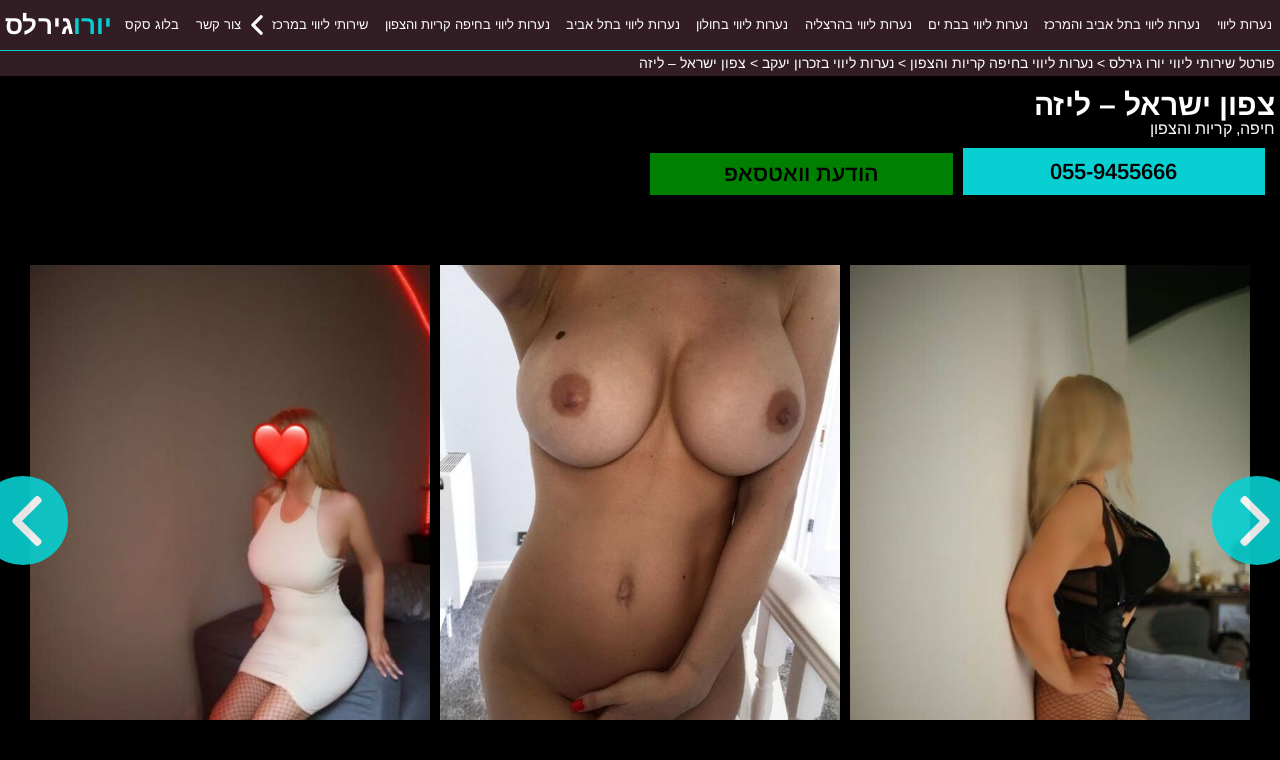

--- FILE ---
content_type: text/html; charset=UTF-8
request_url: https://euro2012girls.com/%D7%A6%D7%A4%D7%95%D7%9F-%D7%99%D7%A9%D7%A8%D7%90%D7%9C-%D7%9C%D7%99%D7%96%D7%94/
body_size: 8986
content:
<!doctype html><html dir="rtl" itemscope="" itemtype="https://schema.org/WebPage" lang="he-IL"><head><meta charset="utf-8"><meta http-equiv="X-UA-Compatible" content="IE=edge"><meta name="viewport" content="width=device-width, initial-scale=1"><meta name='robots' content='index, follow, max-image-preview:large, max-snippet:-1, max-video-preview:-1' /><link media="all" href="https://euro2012girls.com/wp-content/cache/autoptimize/css/autoptimize_756f929e6b205d012caafbdd7a1899f5.css" rel="stylesheet"><title>צפון ישראל - ליזה | נערת ליווי</title><meta name="description" content="דוגמנית צעירה המעסה הכי פצצה תיתן לך עיסוי מטורף שלא תשכח.הזדמנות שלא תחזור רמה גבוהה לבעלי מיקום בלבד ! - פורטל שירותי ליווי יורו גירלס" /><link rel="canonical" href="https://euro2012girls.com/צפון-ישראל-ליזה/" /><meta property="og:locale" content="he_IL" /><meta property="og:type" content="article" /><meta property="og:title" content="צפון ישראל - ליזה | נערת ליווי" /><meta property="og:description" content="דוגמנית צעירה המעסה הכי פצצה תיתן לך עיסוי מטורף שלא תשכח.הזדמנות שלא תחזור רמה גבוהה לבעלי מיקום בלבד ! - פורטל שירותי ליווי יורו גירלס" /><meta property="og:url" content="https://euro2012girls.com/צפון-ישראל-ליזה/" /><meta property="og:site_name" content="פורטל שירותי ליווי יורו גירלס" /><meta property="article:published_time" content="2022-11-28T22:16:01+00:00" /><meta property="article:modified_time" content="2022-11-29T18:52:36+00:00" /><meta property="og:image" content="https://euro2012girls.com/wp-content/uploads/צפון-ישראל-ליזה-2.jpg" /><meta property="og:image:width" content="564" /><meta property="og:image:height" content="719" /><meta property="og:image:type" content="image/jpeg" /><meta name="author" content="admin" /><meta name="twitter:card" content="summary_large_image" /> <script type="application/ld+json" class="yoast-schema-graph">{"@context":"https://schema.org","@graph":[{"@type":"WebPage","@id":"https://euro2012girls.com/%d7%a6%d7%a4%d7%95%d7%9f-%d7%99%d7%a9%d7%a8%d7%90%d7%9c-%d7%9c%d7%99%d7%96%d7%94/","url":"https://euro2012girls.com/%d7%a6%d7%a4%d7%95%d7%9f-%d7%99%d7%a9%d7%a8%d7%90%d7%9c-%d7%9c%d7%99%d7%96%d7%94/","name":"צפון ישראל - ליזה | נערת ליווי","isPartOf":{"@id":"https://euro2012girls.com/#website"},"primaryImageOfPage":{"@id":"https://euro2012girls.com/%d7%a6%d7%a4%d7%95%d7%9f-%d7%99%d7%a9%d7%a8%d7%90%d7%9c-%d7%9c%d7%99%d7%96%d7%94/#primaryimage"},"image":{"@id":"https://euro2012girls.com/%d7%a6%d7%a4%d7%95%d7%9f-%d7%99%d7%a9%d7%a8%d7%90%d7%9c-%d7%9c%d7%99%d7%96%d7%94/#primaryimage"},"thumbnailUrl":"https://euro2012girls.com/wp-content/uploads/צפון-ישראל-ליזה-2.jpg","datePublished":"2022-11-28T22:16:01+00:00","dateModified":"2022-11-29T18:52:36+00:00","author":{"@id":"https://euro2012girls.com/#/schema/person/a70472ad74b662839e2ba1f7a8468bd2"},"description":"דוגמנית צעירה המעסה הכי פצצה תיתן לך עיסוי מטורף שלא תשכח.הזדמנות שלא תחזור רמה גבוהה לבעלי מיקום בלבד ! - פורטל שירותי ליווי יורו גירלס","breadcrumb":{"@id":"https://euro2012girls.com/%d7%a6%d7%a4%d7%95%d7%9f-%d7%99%d7%a9%d7%a8%d7%90%d7%9c-%d7%9c%d7%99%d7%96%d7%94/#breadcrumb"},"inLanguage":"he-IL","potentialAction":[{"@type":"ReadAction","target":["https://euro2012girls.com/%d7%a6%d7%a4%d7%95%d7%9f-%d7%99%d7%a9%d7%a8%d7%90%d7%9c-%d7%9c%d7%99%d7%96%d7%94/"]}]},{"@type":"ImageObject","inLanguage":"he-IL","@id":"https://euro2012girls.com/%d7%a6%d7%a4%d7%95%d7%9f-%d7%99%d7%a9%d7%a8%d7%90%d7%9c-%d7%9c%d7%99%d7%96%d7%94/#primaryimage","url":"https://euro2012girls.com/wp-content/uploads/צפון-ישראל-ליזה-2.jpg","contentUrl":"https://euro2012girls.com/wp-content/uploads/צפון-ישראל-ליזה-2.jpg","width":564,"height":719},{"@type":"BreadcrumbList","@id":"https://euro2012girls.com/%d7%a6%d7%a4%d7%95%d7%9f-%d7%99%d7%a9%d7%a8%d7%90%d7%9c-%d7%9c%d7%99%d7%96%d7%94/#breadcrumb","itemListElement":[{"@type":"ListItem","position":1,"name":"נערות ליווי","item":"https://euro2012girls.com/"},{"@type":"ListItem","position":2,"name":"צפון ישראל &#8211; ליזה"}]},{"@type":"WebSite","@id":"https://euro2012girls.com/#website","url":"https://euro2012girls.com/","name":"פורטל שירותי ליווי יורו גירלס","description":"שירותי ליווי 24/7 במחירים זולים","potentialAction":[{"@type":"SearchAction","target":{"@type":"EntryPoint","urlTemplate":"https://euro2012girls.com/?s={search_term_string}"},"query-input":{"@type":"PropertyValueSpecification","valueRequired":true,"valueName":"search_term_string"}}],"inLanguage":"he-IL"}]}</script> <link rel="alternate" title="oEmbed (JSON)" type="application/json+oembed" href="https://euro2012girls.com/wp-json/oembed/1.0/embed?url=https%3A%2F%2Feuro2012girls.com%2F%25d7%25a6%25d7%25a4%25d7%2595%25d7%259f-%25d7%2599%25d7%25a9%25d7%25a8%25d7%2590%25d7%259c-%25d7%259c%25d7%2599%25d7%2596%25d7%2594%2F" /><link rel="alternate" title="oEmbed (XML)" type="text/xml+oembed" href="https://euro2012girls.com/wp-json/oembed/1.0/embed?url=https%3A%2F%2Feuro2012girls.com%2F%25d7%25a6%25d7%25a4%25d7%2595%25d7%259f-%25d7%2599%25d7%25a9%25d7%25a8%25d7%2590%25d7%259c-%25d7%259c%25d7%2599%25d7%2596%25d7%2594%2F&#038;format=xml" /><style id='wp-img-auto-sizes-contain-inline-css' type='text/css'>img:is([sizes=auto i],[sizes^="auto," i]){contain-intrinsic-size:3000px 1500px}
/*# sourceURL=wp-img-auto-sizes-contain-inline-css */</style><style id='classic-theme-styles-inline-css' type='text/css'>/*! This file is auto-generated */
.wp-block-button__link{color:#fff;background-color:#32373c;border-radius:9999px;box-shadow:none;text-decoration:none;padding:calc(.667em + 2px) calc(1.333em + 2px);font-size:1.125em}.wp-block-file__button{background:#32373c;color:#fff;text-decoration:none}
/*# sourceURL=/wp-includes/css/classic-themes.min.css */</style><link rel="https://api.w.org/" href="https://euro2012girls.com/wp-json/" /><link rel="alternate" title="JSON" type="application/json" href="https://euro2012girls.com/wp-json/wp/v2/posts/1246" /><link rel='shortlink' href='https://euro2012girls.com/?p=1246' /><link rel="icon" href="https://euro2012girls.com/wp-content/uploads/cropped-euro2012girls-fav-32x32.png" sizes="32x32" /><link rel="icon" href="https://euro2012girls.com/wp-content/uploads/cropped-euro2012girls-fav-192x192.png" sizes="192x192" /><link rel="apple-touch-icon" href="https://euro2012girls.com/wp-content/uploads/cropped-euro2012girls-fav-180x180.png" /><meta name="msapplication-TileImage" content="https://euro2012girls.com/wp-content/uploads/cropped-euro2012girls-fav-270x270.png" /><meta name="geo.placename" content="Israel" /><link href="https://euro2012girls.com" rel="home"><meta name="country" content="Israel"><meta name="geo.region" content="IL"><meta name="creator" content="פורטל שירותי ליווי יורו גירלס"><meta name="publisher" content="פורטל שירותי ליווי יורו גירלס"><meta name="theme-color" content="#08D0D2"><meta name="google-site-verification" content="i3LKuq5WC9rTTq3GiVmeF94Xb3IvOZNEDiRm4oenhhk" />  <script async src="https://www.googletagmanager.com/gtag/js?id=G-L94WMT86R5"></script> <script>window.dataLayer = window.dataLayer || [];
  function gtag(){dataLayer.push(arguments);}
  gtag('js', new Date());

  gtag('config', 'G-L94WMT86R5');</script> <meta name="generator" content="WP Rocket 3.19.0.1" data-wpr-features="wpr_preload_links wpr_desktop" /></head><body class="rtl wp-singular post-template-default single single-post postid-1246 single-format-standard wp-theme-euro2012girlscom"><header data-rocket-location-hash="70f6524cde87c962d714370a242099bf" class="site-header section-inner"><h1 itemprop="name">צפון ישראל &#8211; ליזה</h1> <address itemprop="address" itemscope itemtype="https://schema.org/PostalAddress"> חיפה, קריות והצפון </address><div data-rocket-location-hash="d933b1ac8b6fb63ad2a56418dc6cac27" class="row"><div data-rocket-location-hash="a6ebe620f3113d2ea2de6567add471f1" class="col-5"><div class="contact"> <a class="phone" itemprop="telephone" content="055-9455666" rel="noreferrer noopener nofollow" target="_blank" href="tel:055-9455666">055-9455666</a> <button class="whatsapp" data-number="972559455666" data-link="https://euro2012girls.com/%d7%a6%d7%a4%d7%95%d7%9f-%d7%99%d7%a9%d7%a8%d7%90%d7%9c-%d7%9c%d7%99%d7%96%d7%94/">הודעת וואטסאפ</button></div></div></div><meta itemprop="priceRange" content="700₪"><nav id="main-menu" itemscope="" itemtype="http://www.schema.org/SiteNavigationElement"> <a id="logo" title="נערות ליווי, שירותי ליווי" href="https://euro2012girls.com"> <span class="ver">יורו</span> <span class="hor">גירלס</span> </a> <button id="menu-toggle" title="פתח תפריט"><span class="menu-bars"></span></button><ul><li itemprop="name"><a itemprop="url" title="נערות ליווי" href="https://euro2012girls.com/">נערות ליווי</a></li><li itemprop="name"><a itemprop="url" title="נערות ליווי בתל אביב והמרכז" href="https://euro2012girls.com/escort-girls-center/">נערות ליווי בתל אביב והמרכז</a></li><li itemprop="name"><a itemprop="url" title="נערות ליווי בבת ים" href="https://euro2012girls.com/escort-girls-center/escort-girls-bat-yam/">נערות ליווי בבת ים</a></li><li itemprop="name"><a itemprop="url" title="נערות ליווי בהרצליה" href="https://euro2012girls.com/escort-girls-center/escort-girls-herzliya/">נערות ליווי בהרצליה</a></li><li itemprop="name"><a itemprop="url" title="נערות ליווי בחולון" href="https://euro2012girls.com/escort-girls-center/escort-girls-holon/">נערות ליווי בחולון</a></li><li itemprop="name"><a itemprop="url" title="נערות ליווי בתל אביב" href="https://euro2012girls.com/escort-girls-center/escort-girls-tel-aviv/">נערות ליווי בתל אביב</a></li><li itemprop="name"><a itemprop="url" title="נערות ליווי בחיפה קריות והצפון" href="https://euro2012girls.com/escort-girls-north/">נערות ליווי בחיפה קריות והצפון</a></li><li itemprop="name" class="dropdown"><button class="dropdown-toggle" title="שירותי ליווי במרכז">שירותי ליווי במרכז</button><ul class="dropdown-list" ><li itemprop="name"><a itemprop="url" title="נערות ליווי בתל אביב והמרכז" href="https://euro2012girls.com/escort-girls-center/">נערות ליווי בתל אביב והמרכז</a></li><li itemprop="name"><a itemprop="url" title="נערות ליווי באור יהודה" href="https://euro2012girls.com/escort-girls-center/escort-girls-or-yehuda/">נערות ליווי באור יהודה</a></li><li itemprop="name"><a itemprop="url" title="נערות ליווי בבת ים" href="https://euro2012girls.com/escort-girls-center/escort-girls-bat-yam/">נערות ליווי בבת ים</a></li><li itemprop="name"><a itemprop="url" title="נערות ליווי בגבעתיים" href="https://euro2012girls.com/escort-girls-center/escort-girls-givatayim/">נערות ליווי בגבעתיים</a></li><li itemprop="name"><a itemprop="url" title="נערות ליווי בהוד השרון" href="https://euro2012girls.com/escort-girls-center/escort-girls-hod-hasharon/">נערות ליווי בהוד השרון</a></li><li itemprop="name"><a itemprop="url" title="נערות ליווי בהרצליה" href="https://euro2012girls.com/escort-girls-center/escort-girls-herzliya/">נערות ליווי בהרצליה</a></li><li itemprop="name"><a itemprop="url" title="נערות ליווי בחולון" href="https://euro2012girls.com/escort-girls-center/escort-girls-holon/">נערות ליווי בחולון</a></li><li itemprop="name"><a itemprop="url" title="נערות ליווי ביהוד" href="https://euro2012girls.com/escort-girls-center/escort-girls-yehud/">נערות ליווי ביהוד</a></li><li itemprop="name"><a itemprop="url" title="נערות ליווי בכפר סבא" href="https://euro2012girls.com/escort-girls-center/escort-girls-kefar-sava/">נערות ליווי בכפר סבא</a></li><li itemprop="name"><a itemprop="url" title="נערות ליווי בלוד" href="https://euro2012girls.com/escort-girls-center/escort-girls-lod/">נערות ליווי בלוד</a></li><li itemprop="name"><a itemprop="url" title="נערות ליווי בנתניה" href="https://euro2012girls.com/escort-girls-center/escort-girls-netanya/">נערות ליווי בנתניה</a></li><li itemprop="name"><a itemprop="url" title="נערות ליווי בפתח תקווה" href="https://euro2012girls.com/escort-girls-center/escort-girls-petah-tikva/">נערות ליווי בפתח תקווה</a></li><li itemprop="name"><a itemprop="url" title="נערות ליווי בראש העין" href="https://euro2012girls.com/escort-girls-center/escort-girls-rosh-haayin/">נערות ליווי בראש העין</a></li><li itemprop="name"><a itemprop="url" title="נערות ליווי בראשון לציון" href="https://euro2012girls.com/escort-girls-center/escort-girls-rishon-letsiyon/">נערות ליווי בראשון לציון</a></li><li itemprop="name"><a itemprop="url" title="נערות ליווי ברחובות" href="https://euro2012girls.com/escort-girls-center/escort-girls-rehovot/">נערות ליווי ברחובות</a></li><li itemprop="name"><a itemprop="url" title="נערות ליווי ברמלה" href="https://euro2012girls.com/escort-girls-center/escort-girls-ramla/">נערות ליווי ברמלה</a></li><li itemprop="name"><a itemprop="url" title="נערות ליווי ברמת גן" href="https://euro2012girls.com/escort-girls-center/escort-girls-ramat-gan/">נערות ליווי ברמת גן</a></li><li itemprop="name"><a itemprop="url" title="נערות ליווי ברמת השרון" href="https://euro2012girls.com/escort-girls-center/escort-girls-ramat-hasharon/">נערות ליווי ברמת השרון</a></li><li itemprop="name"><a itemprop="url" title="נערות ליווי ברעננה" href="https://euro2012girls.com/escort-girls-center/escort-girls-raanana/">נערות ליווי ברעננה</a></li><li itemprop="name"><a itemprop="url" title="נערות ליווי בתל אביב" href="https://euro2012girls.com/escort-girls-center/escort-girls-tel-aviv/">נערות ליווי בתל אביב</a></li></ul></li><li itemprop="name"><a itemprop="url" title="צור קשר" href="https://euro2012girls.com/%d7%a6%d7%95%d7%a8-%d7%a7%d7%a9%d7%a8/">צור קשר</a></li><li itemprop="name"><a itemprop="url" title="בלוג סקס" href="https://euro2012girls.com/%d7%91%d7%9c%d7%95%d7%92-%d7%a1%d7%a7%d7%a1/">בלוג סקס</a></li></ul></nav><div data-rocket-location-hash="ecc697c8ef133c7ec44c5b8a1cb9cf47" class="breadcrumbs" typeof="BreadcrumbList" vocab="https://schema.org/"><div data-rocket-location-hash="da82c33d3784d547cf9af652a6e1b2c1" class="section-inner"> <span property="itemListElement" typeof="ListItem"><a property="item" typeof="WebPage" title="Go to פורטל שירותי ליווי יורו גירלס." href="https://euro2012girls.com" class="home" ><span property="name">פורטל שירותי ליווי יורו גירלס</span></a><meta property="position" content="1"></span> &gt; <span property="itemListElement" typeof="ListItem"><a property="item" typeof="WebPage" title="Go to the נערות ליווי בחיפה קריות והצפון קטגוריה archives." href="https://euro2012girls.com/escort-girls-north/" class="taxonomy category" ><span property="name">נערות ליווי בחיפה קריות והצפון</span></a><meta property="position" content="2"></span> &gt; <span property="itemListElement" typeof="ListItem"><a property="item" typeof="WebPage" title="Go to the נערות ליווי בזכרון יעקב קטגוריה archives." href="https://euro2012girls.com/escort-girls-north/escort-girls-zikhron-yaakov/" class="taxonomy category" ><span property="name">נערות ליווי בזכרון יעקב</span></a><meta property="position" content="3"></span> &gt; <span property="itemListElement" typeof="ListItem"><span property="name" class="post post-post current-item">צפון ישראל &#8211; ליזה</span><meta property="url" content="https://euro2012girls.com/%d7%a6%d7%a4%d7%95%d7%9f-%d7%99%d7%a9%d7%a8%d7%90%d7%9c-%d7%9c%d7%99%d7%96%d7%94/"><meta property="position" content="4"></span></div></div></header><div data-rocket-location-hash="ca722c0fa35488ed8b185d1aa84c8a90" class="row"><div data-rocket-location-hash="a56d4efdf64d8aa0298411f4542731fa" id="gallery"><div data-rocket-location-hash="4fb2094e26e15dcc1704d6a50f8eb179" class="sp-slides"><figure class="sp-slide" itemscope itemtype="https://schema.org/ImageObject"><img class="sp-image" src="https://euro2012girls.com/wp-content/uploads/צפון-ישראל-ליזה.jpg" data-large="https://euro2012girls.com/wp-content/uploads/צפון-ישראל-ליזה-400x600.jpg" data-original="https://euro2012girls.com/wp-content/uploads/צפון-ישראל-ליזה.jpg" alt="צפון ישראל &#8211; ליזה" itemprop="contentUrl"></figure><figure class="sp-slide" itemscope itemtype="https://schema.org/ImageObject"><img class="sp-image" src="https://euro2012girls.com/wp-content/uploads/צפון-ישראל-ליזה-1.jpg" data-large="https://euro2012girls.com/wp-content/uploads/צפון-ישראל-ליזה-1-400x600.jpg" data-original="https://euro2012girls.com/wp-content/uploads/צפון-ישראל-ליזה-1.jpg" alt="צפון ישראל &#8211; ליזה" itemprop="contentUrl"></figure><figure class="sp-slide" itemscope itemtype="https://schema.org/ImageObject"><img class="sp-image" src="https://euro2012girls.com/wp-content/uploads/צפון-ישראל-ליזה-2.jpg" data-large="https://euro2012girls.com/wp-content/uploads/צפון-ישראל-ליזה-2-400x600.jpg" data-original="https://euro2012girls.com/wp-content/uploads/צפון-ישראל-ליזה-2.jpg" alt="צפון ישראל &#8211; ליזה" itemprop="contentUrl"></figure></div></div></div></div></div><div data-rocket-location-hash="72cc2c96caf112c9a7e94471ba6973d3" class="site-content section-inner"><p itemprop="description"> דוגמנית צעירה המעסה הכי פצצה תיתן לך עיסוי מטורף שלא תשכח.<br/>הזדמנות שלא תחזור רמה גבוהה לבעלי מיקום בלבד !</p></div><div data-rocket-location-hash="df45f5c1ea9b951f8ce0c14329a2b531" class="site-content section-inner"><h2>נערות ליווי בזכרון יעקב - מודעות נוספות</h2><section data-rocket-location-hash="86ff0fbb2a9d0424ceba61fc0d29e573" class="callgirls-grid" itemscope="" itemtype="https://schema.org/ItemList"><div class="listing  i1" itemprop="itemListElement" itemscope itemtype="https://schema.org/ListItem https://schema.org/Service" data-id="1444"
 data-gallery="[&#34;בצפון-ישראל-אווה-400x600.jpg&#34;,&#34;בצפון-ישראל-אווה-1-400x600.jpg&#34;,&#34;בצפון-ישראל-אווה-2-400x600.jpg&#34;,&#34;בצפון-ישראל-אווה-3-400x600.jpg&#34;,&#34;בצפון-ישראל-אווה-4-400x600.jpg&#34;]"><link itemprop="additionalType" href="https://schema.org/AdultEntertainment"><meta itemprop="category" content="נערות ליווי בחיפה קריות והצפון בחיפה, קריות והצפון"> <script type="application/ld+json">{
            "@context": "https://schema.org",
            "@type": "Service",
            "serviceType": "נערות ליווי בחיפה קריות והצפון בחיפה, קריות והצפון",
            "sameAs": "https://en.wikipedia.org/wiki/Sex_worker",
              "provider": {
                "@type": "Person",
                "name": "בצפון ישראל &#8211; אווה"
            },
            "image": "https://euro2012girls.com/wp-content/uploads/בצפון-ישראל-אווה-2-400x600.jpg",
            "url": "https://euro2012girls.com/%d7%91%d7%a6%d7%a4%d7%95%d7%9f-%d7%99%d7%a9%d7%a8%d7%90%d7%9c-%d7%90%d7%95%d7%95%d7%94/",
            "areaServed": [
            {
                "@type": "State",
                "name": "ישראל",
                "@id": "https://en.wikipedia.org/wiki/Israel"
            },
            {
                "@type": "City",
                "name": "חיפה, קריות והצפון"
            }
            ]
        }</script> <meta itemprop="position" content=""> <img width="400" height="600" class="lazyload" id="img1444" itemprop="image" src="https://euro2012girls.com/wp-content/themes/euro2012girls.com/assets/img/lazyload-img.jpg" data-src="https://euro2012girls.com/wp-content/uploads/בצפון-ישראל-אווה-2-400x600.jpg"
 alt="נערות ליווי בחיפה קריות והצפון בחיפה, קריות והצפון"> <span class="view-image prev" data-id="img1444" data-direction="prev"></span><span class="view-image next" data-id="img1444" data-direction="next"></span><div class="verified">תמונות אמיתיות</div><div class="name" itemprop="name">בצפון ישראל &#8211; אווה</div> <address itemprop="areaServed">חיפה, קריות והצפון</address> <a class="phone" href="tel:055-9861818" rel="nofollow">055-9861818</a> <button class="whatsapp" data-number="972559861818" data-link="https://euro2012girls.com/%d7%91%d7%a6%d7%a4%d7%95%d7%9f-%d7%99%d7%a9%d7%a8%d7%90%d7%9c-%d7%90%d7%95%d7%95%d7%94/">וואטסאפ</button> <a class="link" tabindex="-1" href="https://euro2012girls.com/%d7%91%d7%a6%d7%a4%d7%95%d7%9f-%d7%99%d7%a9%d7%a8%d7%90%d7%9c-%d7%90%d7%95%d7%95%d7%94/" itemprop="url" title="בצפון ישראל &#8211; אווה" target="_blank"><span class="screen-reader">בצפון ישראל &#8211; אווה</span></a></div><div class="listing  i1" itemprop="itemListElement" itemscope itemtype="https://schema.org/ListItem https://schema.org/Service" data-id="1438"
 data-gallery="[&#34;אמילי-צפון-והסביבה-400x600.jpg&#34;,&#34;אמילי-צפון-והסביבה-1-400x600.jpg&#34;,&#34;אמילי-צפון-והסביבה-2-400x600.jpg&#34;,&#34;אמילי-צפון-והסביבה-3-400x600.jpg&#34;,&#34;אמילי-צפון-והסביבה-4-400x600.jpg&#34;,&#34;אמילי-צפון-והסביבה-5-400x600.jpg&#34;,&#34;אמילי-צפון-והסביבה-6-400x600.jpg&#34;,&#34;אמילי-צפון-והסביבה-7-400x600.jpg&#34;]"><link itemprop="additionalType" href="https://schema.org/AdultEntertainment"><meta itemprop="category" content="נערות ליווי בחיפה קריות והצפון בחיפה, קריות והצפון"> <script type="application/ld+json">{
            "@context": "https://schema.org",
            "@type": "Service",
            "serviceType": "נערות ליווי בחיפה קריות והצפון בחיפה, קריות והצפון",
            "sameAs": "https://en.wikipedia.org/wiki/Sex_worker",
              "provider": {
                "@type": "Person",
                "name": "אמילי &#8211;  צפון והסביבה"
            },
            "image": "https://euro2012girls.com/wp-content/uploads/אמילי-צפון-והסביבה-5-400x600.jpg",
            "url": "https://euro2012girls.com/%d7%90%d7%9e%d7%99%d7%9c%d7%99-%d7%a6%d7%a4%d7%95%d7%9f-%d7%95%d7%94%d7%a1%d7%91%d7%99%d7%91%d7%94/",
            "areaServed": [
            {
                "@type": "State",
                "name": "ישראל",
                "@id": "https://en.wikipedia.org/wiki/Israel"
            },
            {
                "@type": "City",
                "name": "חיפה, קריות והצפון"
            }
            ]
        }</script> <meta itemprop="position" content=""> <img width="400" height="600" class="lazyload" id="img1438" itemprop="image" src="https://euro2012girls.com/wp-content/themes/euro2012girls.com/assets/img/lazyload-img.jpg" data-src="https://euro2012girls.com/wp-content/uploads/אמילי-צפון-והסביבה-5-400x600.jpg"
 alt="נערות ליווי בחיפה קריות והצפון בחיפה, קריות והצפון"> <span class="view-image prev" data-id="img1438" data-direction="prev"></span><span class="view-image next" data-id="img1438" data-direction="next"></span><div class="verified">תמונות אמיתיות</div><div class="name" itemprop="name">אמילי &#8211;  צפון והסביבה</div> <address itemprop="areaServed">חיפה, קריות והצפון</address> <a class="phone" href="tel:055-9861818" rel="nofollow">055-9861818</a> <button class="whatsapp" data-number="972559861818" data-link="https://euro2012girls.com/%d7%90%d7%9e%d7%99%d7%9c%d7%99-%d7%a6%d7%a4%d7%95%d7%9f-%d7%95%d7%94%d7%a1%d7%91%d7%99%d7%91%d7%94/">וואטסאפ</button> <a class="link" tabindex="-1" href="https://euro2012girls.com/%d7%90%d7%9e%d7%99%d7%9c%d7%99-%d7%a6%d7%a4%d7%95%d7%9f-%d7%95%d7%94%d7%a1%d7%91%d7%99%d7%91%d7%94/" itemprop="url" title="אמילי &#8211;  צפון והסביבה" target="_blank"><span class="screen-reader">אמילי &#8211;  צפון והסביבה</span></a></div><div class="listing  i1" itemprop="itemListElement" itemscope itemtype="https://schema.org/ListItem https://schema.org/Service" data-id="1429"
 data-gallery="[&#34;אזור-הצפון-לוסיה-400x600.jpg&#34;,&#34;אזור-הצפון-לוסיה-1-400x600.jpg&#34;,&#34;אזור-הצפון-לוסיה-2-400x600.jpg&#34;,&#34;אזור-הצפון-לוסיה-3-400x600.jpg&#34;,&#34;אזור-הצפון-לוסיה-400x600.png&#34;]"><link itemprop="additionalType" href="https://schema.org/AdultEntertainment"><meta itemprop="category" content="נערות ליווי בחיפה קריות והצפון בחיפה, קריות והצפון"> <script type="application/ld+json">{
            "@context": "https://schema.org",
            "@type": "Service",
            "serviceType": "נערות ליווי בחיפה קריות והצפון בחיפה, קריות והצפון",
            "sameAs": "https://en.wikipedia.org/wiki/Sex_worker",
              "provider": {
                "@type": "Person",
                "name": "אזור הצפון לוסיה"
            },
            "image": "https://euro2012girls.com/wp-content/uploads/אזור-הצפון-לוסיה-3-400x600.jpg",
            "url": "https://euro2012girls.com/%d7%90%d7%96%d7%95%d7%a8-%d7%94%d7%a6%d7%a4%d7%95%d7%9f-%d7%9c%d7%95%d7%a1%d7%99%d7%94/",
            "areaServed": [
            {
                "@type": "State",
                "name": "ישראל",
                "@id": "https://en.wikipedia.org/wiki/Israel"
            },
            {
                "@type": "City",
                "name": "חיפה, קריות והצפון"
            }
            ]
        }</script> <meta itemprop="position" content=""> <img width="400" height="600" class="lazyload" id="img1429" itemprop="image" src="https://euro2012girls.com/wp-content/themes/euro2012girls.com/assets/img/lazyload-img.jpg" data-src="https://euro2012girls.com/wp-content/uploads/אזור-הצפון-לוסיה-3-400x600.jpg"
 alt="נערות ליווי בחיפה קריות והצפון בחיפה, קריות והצפון"> <span class="view-image prev" data-id="img1429" data-direction="prev"></span><span class="view-image next" data-id="img1429" data-direction="next"></span><div class="verified">תמונות אמיתיות</div><div class="name" itemprop="name">אזור הצפון לוסיה</div> <address itemprop="areaServed">חיפה, קריות והצפון</address> <a class="phone" href="tel:055-9924111" rel="nofollow">055-9924111</a> <button class="whatsapp" data-number="972559861818" data-link="https://euro2012girls.com/%d7%90%d7%96%d7%95%d7%a8-%d7%94%d7%a6%d7%a4%d7%95%d7%9f-%d7%9c%d7%95%d7%a1%d7%99%d7%94/">וואטסאפ</button> <a class="link" tabindex="-1" href="https://euro2012girls.com/%d7%90%d7%96%d7%95%d7%a8-%d7%94%d7%a6%d7%a4%d7%95%d7%9f-%d7%9c%d7%95%d7%a1%d7%99%d7%94/" itemprop="url" title="אזור הצפון לוסיה" target="_blank"><span class="screen-reader">אזור הצפון לוסיה</span></a></div><div class="listing  i1" itemprop="itemListElement" itemscope itemtype="https://schema.org/ListItem https://schema.org/Service" data-id="1423"
 data-gallery="[&#34;רנה-אזור-הצפון-400x600.jpg&#34;,&#34;רנה-אזור-הצפון-1-400x600.jpg&#34;,&#34;רנה-אזור-הצפון-2-400x600.jpg&#34;,&#34;רנה-אזור-הצפון-3-400x600.jpg&#34;,&#34;רנה-אזור-הצפון-4-400x600.jpg&#34;,&#34;רנה-אזור-הצפון-5-400x600.jpg&#34;]"><link itemprop="additionalType" href="https://schema.org/AdultEntertainment"><meta itemprop="category" content="נערות ליווי בחיפה קריות והצפון בחיפה, קריות והצפון"> <script type="application/ld+json">{
            "@context": "https://schema.org",
            "@type": "Service",
            "serviceType": "נערות ליווי בחיפה קריות והצפון בחיפה, קריות והצפון",
            "sameAs": "https://en.wikipedia.org/wiki/Sex_worker",
              "provider": {
                "@type": "Person",
                "name": "רנה- אזור הצפון"
            },
            "image": "https://euro2012girls.com/wp-content/uploads/רנה-אזור-הצפון-5-400x600.jpg",
            "url": "https://euro2012girls.com/%d7%a8%d7%a0%d7%94-%d7%90%d7%96%d7%95%d7%a8-%d7%94%d7%a6%d7%a4%d7%95%d7%9f/",
            "areaServed": [
            {
                "@type": "State",
                "name": "ישראל",
                "@id": "https://en.wikipedia.org/wiki/Israel"
            },
            {
                "@type": "City",
                "name": "חיפה, קריות והצפון"
            }
            ]
        }</script> <meta itemprop="position" content=""> <img width="400" height="600" class="lazyload" id="img1423" itemprop="image" src="https://euro2012girls.com/wp-content/themes/euro2012girls.com/assets/img/lazyload-img.jpg" data-src="https://euro2012girls.com/wp-content/uploads/רנה-אזור-הצפון-5-400x600.jpg"
 alt="נערות ליווי בחיפה קריות והצפון בחיפה, קריות והצפון"> <span class="view-image prev" data-id="img1423" data-direction="prev"></span><span class="view-image next" data-id="img1423" data-direction="next"></span><div class="verified">תמונות אמיתיות</div><div class="name" itemprop="name">רנה- אזור הצפון</div> <address itemprop="areaServed">חיפה, קריות והצפון</address> <a class="phone" href="tel:055-9577044" rel="nofollow">055-9577044</a> <button class="whatsapp" data-number="972553143988" data-link="https://euro2012girls.com/%d7%a8%d7%a0%d7%94-%d7%90%d7%96%d7%95%d7%a8-%d7%94%d7%a6%d7%a4%d7%95%d7%9f/">וואטסאפ</button> <a class="link" tabindex="-1" href="https://euro2012girls.com/%d7%a8%d7%a0%d7%94-%d7%90%d7%96%d7%95%d7%a8-%d7%94%d7%a6%d7%a4%d7%95%d7%9f/" itemprop="url" title="רנה- אזור הצפון" target="_blank"><span class="screen-reader">רנה- אזור הצפון</span></a></div></section><p class="text-left"><a class="button" href="https://euro2012girls.com/escort-girls-north/escort-girls-zikhron-yaakov/" title="נערות ליווי בזכרון יעקב" target="_blank">נערות ליווי בזכרון יעקב</a></p></div><footer data-rocket-location-hash="6d41299430b196ebba444d9c2079e0eb"><div data-rocket-location-hash="91e0e6dc3d1f26ae9fbb570abc1bf04a" class="section-inner"><div data-rocket-location-hash="585fca370276e9d5fe047e60a9723cac" class="row"><div class="col-25"><h3>שירותי נערות ליווי בתל אביב והמרכז</h3><ul itemscope="" itemtype="http://www.schema.org/SiteNavigationElement"><li itemprop="name"><a itemprop="url" href="https://euro2012girls.com/escort-girls-center/escort-girls-or-yehuda/" title="נערות ליווי באור יהודה">נערות ליווי באור יהודה</a></li><li itemprop="name"><a itemprop="url" href="https://euro2012girls.com/escort-girls-center/escort-girls-bat-yam/" title="נערות ליווי בבת ים">נערות ליווי בבת ים</a></li><li itemprop="name"><a itemprop="url" href="https://euro2012girls.com/escort-girls-center/escort-girls-givatayim/" title="נערות ליווי בגבעתיים">נערות ליווי בגבעתיים</a></li><li itemprop="name"><a itemprop="url" href="https://euro2012girls.com/escort-girls-center/escort-girls-hod-hasharon/" title="נערות ליווי בהוד השרון">נערות ליווי בהוד השרון</a></li><li itemprop="name"><a itemprop="url" href="https://euro2012girls.com/escort-girls-center/escort-girls-herzliya/" title="נערות ליווי בהרצליה">נערות ליווי בהרצליה</a></li><li itemprop="name"><a itemprop="url" href="https://euro2012girls.com/escort-girls-center/escort-girls-holon/" title="נערות ליווי בחולון">נערות ליווי בחולון</a></li><li itemprop="name"><a itemprop="url" href="https://euro2012girls.com/escort-girls-center/escort-girls-yehud/" title="נערות ליווי ביהוד">נערות ליווי ביהוד</a></li><li itemprop="name"><a itemprop="url" href="https://euro2012girls.com/escort-girls-center/escort-girls-kefar-sava/" title="נערות ליווי בכפר סבא">נערות ליווי בכפר סבא</a></li><li itemprop="name"><a itemprop="url" href="https://euro2012girls.com/escort-girls-center/escort-girls-lod/" title="נערות ליווי בלוד">נערות ליווי בלוד</a></li><li itemprop="name"><a itemprop="url" href="https://euro2012girls.com/escort-girls-center/escort-girls-netanya/" title="נערות ליווי בנתניה">נערות ליווי בנתניה</a></li><li itemprop="name"><a itemprop="url" href="https://euro2012girls.com/escort-girls-center/escort-girls-petah-tikva/" title="נערות ליווי בפתח תקווה">נערות ליווי בפתח תקווה</a></li><li itemprop="name"><a itemprop="url" href="https://euro2012girls.com/escort-girls-center/escort-girls-rosh-haayin/" title="נערות ליווי בראש העין">נערות ליווי בראש העין</a></li><li itemprop="name"><a itemprop="url" href="https://euro2012girls.com/escort-girls-center/escort-girls-rishon-letsiyon/" title="נערות ליווי בראשון לציון">נערות ליווי בראשון לציון</a></li><li itemprop="name"><a itemprop="url" href="https://euro2012girls.com/escort-girls-center/escort-girls-rehovot/" title="נערות ליווי ברחובות">נערות ליווי ברחובות</a></li><li itemprop="name"><a itemprop="url" href="https://euro2012girls.com/escort-girls-center/escort-girls-ramla/" title="נערות ליווי ברמלה">נערות ליווי ברמלה</a></li><li itemprop="name"><a itemprop="url" href="https://euro2012girls.com/escort-girls-center/escort-girls-ramat-gan/" title="נערות ליווי ברמת גן">נערות ליווי ברמת גן</a></li><li itemprop="name"><a itemprop="url" href="https://euro2012girls.com/escort-girls-center/escort-girls-ramat-hasharon/" title="נערות ליווי ברמת השרון">נערות ליווי ברמת השרון</a></li><li itemprop="name"><a itemprop="url" href="https://euro2012girls.com/escort-girls-center/escort-girls-raanana/" title="נערות ליווי ברעננה">נערות ליווי ברעננה</a></li><li itemprop="name"><a itemprop="url" href="https://euro2012girls.com/escort-girls-center/escort-girls-tel-aviv/" title="נערות ליווי בתל אביב">נערות ליווי בתל אביב</a></li></ul></div><div class="col-25"><h3>שירותי נערות ליווי בחיפה, קריות והצפון</h3><ul itemscope="" itemtype="http://www.schema.org/SiteNavigationElement"><li itemprop="name"><a itemprop="url" href="https://euro2012girls.com/escort-girls-north/escort-girls-zikhron-yaakov/" title="נערות ליווי בזכרון יעקב">נערות ליווי בזכרון יעקב</a></li><li itemprop="name"><a itemprop="url" href="https://euro2012girls.com/escort-girls-north/escort-girls-hadera/" title="נערות ליווי בחדרה">נערות ליווי בחדרה</a></li><li itemprop="name"><a itemprop="url" href="https://euro2012girls.com/escort-girls-north/escort-girls-haifa/" title="נערות ליווי בחיפה">נערות ליווי בחיפה</a></li><li itemprop="name"><a itemprop="url" href="https://euro2012girls.com/escort-girls-north/escort-girls-tiberias/" title="נערות ליווי בטבריה">נערות ליווי בטבריה</a></li><li itemprop="name"><a itemprop="url" href="https://euro2012girls.com/escort-girls-north/escort-girls-nahariyya/" title="נערות ליווי בנהריה">נערות ליווי בנהריה</a></li><li itemprop="name"><a itemprop="url" href="https://euro2012girls.com/escort-girls-north/escort-girls-nazareth-iliit/" title="נערות ליווי בנצרת">נערות ליווי בנצרת</a></li><li itemprop="name"><a itemprop="url" href="https://euro2012girls.com/escort-girls-north/escort-girls-nesher/" title="נערות ליווי בנשר">נערות ליווי בנשר</a></li><li itemprop="name"><a itemprop="url" href="https://euro2012girls.com/escort-girls-north/escort-girls-acre/" title="נערות ליווי בעכו">נערות ליווי בעכו</a></li><li itemprop="name"><a itemprop="url" href="https://euro2012girls.com/escort-girls-north/escort-girls-afula/" title="נערות ליווי בעפולה">נערות ליווי בעפולה</a></li><li itemprop="name"><a itemprop="url" href="https://euro2012girls.com/escort-girls-north/escort-girls-caesarea/" title="נערות ליווי בקיסריה">נערות ליווי בקיסריה</a></li><li itemprop="name"><a itemprop="url" href="https://euro2012girls.com/escort-girls-north/escort-girls-krayot/" title="נערות ליווי בקריות">נערות ליווי בקריות</a></li></ul></div></div><hr><div data-rocket-location-hash="04380e21ae45e54413b82f902c2175e6" class="rights"><p>פורטל שירותי ליווי יורו גירלס</p><p>שירותי ליווי 24/7 במחירים זולים</p></div><h3>Report Trafficking</h3><p class="disclaimer"> פורטל שירותי ליווי יורו גירלס is committed to raising awareness about human trafficking. We engage in advocacy and best practices. <br> We will cooperate enthusiastically with agencies and law enforcement in the fight against human rights abuses if we are made aware of any trafficking incident.</p></div></footer>  <script>var SITE_NAME = 'פורטל שירותי ליווי יורו גירלס',
        SITE_URL = 'https://euro2012girls.com/';</script> <script type="speculationrules">{"prefetch":[{"source":"document","where":{"and":[{"href_matches":"/*"},{"not":{"href_matches":["/wp-*.php","/wp-admin/*","/wp-content/uploads/*","/wp-content/*","/wp-content/plugins/*","/wp-content/themes/euro2012girls.com/*","/*\\?(.+)"]}},{"not":{"selector_matches":"a[rel~=\"nofollow\"]"}},{"not":{"selector_matches":".no-prefetch, .no-prefetch a"}}]},"eagerness":"conservative"}]}</script> <script type="text/javascript" id="rocket-browser-checker-js-after">"use strict";var _createClass=function(){function defineProperties(target,props){for(var i=0;i<props.length;i++){var descriptor=props[i];descriptor.enumerable=descriptor.enumerable||!1,descriptor.configurable=!0,"value"in descriptor&&(descriptor.writable=!0),Object.defineProperty(target,descriptor.key,descriptor)}}return function(Constructor,protoProps,staticProps){return protoProps&&defineProperties(Constructor.prototype,protoProps),staticProps&&defineProperties(Constructor,staticProps),Constructor}}();function _classCallCheck(instance,Constructor){if(!(instance instanceof Constructor))throw new TypeError("Cannot call a class as a function")}var RocketBrowserCompatibilityChecker=function(){function RocketBrowserCompatibilityChecker(options){_classCallCheck(this,RocketBrowserCompatibilityChecker),this.passiveSupported=!1,this._checkPassiveOption(this),this.options=!!this.passiveSupported&&options}return _createClass(RocketBrowserCompatibilityChecker,[{key:"_checkPassiveOption",value:function(self){try{var options={get passive(){return!(self.passiveSupported=!0)}};window.addEventListener("test",null,options),window.removeEventListener("test",null,options)}catch(err){self.passiveSupported=!1}}},{key:"initRequestIdleCallback",value:function(){!1 in window&&(window.requestIdleCallback=function(cb){var start=Date.now();return setTimeout(function(){cb({didTimeout:!1,timeRemaining:function(){return Math.max(0,50-(Date.now()-start))}})},1)}),!1 in window&&(window.cancelIdleCallback=function(id){return clearTimeout(id)})}},{key:"isDataSaverModeOn",value:function(){return"connection"in navigator&&!0===navigator.connection.saveData}},{key:"supportsLinkPrefetch",value:function(){var elem=document.createElement("link");return elem.relList&&elem.relList.supports&&elem.relList.supports("prefetch")&&window.IntersectionObserver&&"isIntersecting"in IntersectionObserverEntry.prototype}},{key:"isSlowConnection",value:function(){return"connection"in navigator&&"effectiveType"in navigator.connection&&("2g"===navigator.connection.effectiveType||"slow-2g"===navigator.connection.effectiveType)}}]),RocketBrowserCompatibilityChecker}();
//# sourceURL=rocket-browser-checker-js-after</script> <script type="text/javascript" id="rocket-preload-links-js-extra">var RocketPreloadLinksConfig = {"excludeUris":"/(?:.+/)?feed(?:/(?:.+/?)?)?$|/(?:.+/)?embed/|/(index.php/)?(.*)wp-json(/.*|$)|/refer/|/go/|/recommend/|/recommends/","usesTrailingSlash":"1","imageExt":"jpg|jpeg|gif|png|tiff|bmp|webp|avif|pdf|doc|docx|xls|xlsx|php","fileExt":"jpg|jpeg|gif|png|tiff|bmp|webp|avif|pdf|doc|docx|xls|xlsx|php|html|htm","siteUrl":"https://euro2012girls.com","onHoverDelay":"100","rateThrottle":"3"};
//# sourceURL=rocket-preload-links-js-extra</script> <script type="text/javascript" id="rocket-preload-links-js-after">(function() {
"use strict";var r="function"==typeof Symbol&&"symbol"==typeof Symbol.iterator?function(e){return typeof e}:function(e){return e&&"function"==typeof Symbol&&e.constructor===Symbol&&e!==Symbol.prototype?"symbol":typeof e},e=function(){function i(e,t){for(var n=0;n<t.length;n++){var i=t[n];i.enumerable=i.enumerable||!1,i.configurable=!0,"value"in i&&(i.writable=!0),Object.defineProperty(e,i.key,i)}}return function(e,t,n){return t&&i(e.prototype,t),n&&i(e,n),e}}();function i(e,t){if(!(e instanceof t))throw new TypeError("Cannot call a class as a function")}var t=function(){function n(e,t){i(this,n),this.browser=e,this.config=t,this.options=this.browser.options,this.prefetched=new Set,this.eventTime=null,this.threshold=1111,this.numOnHover=0}return e(n,[{key:"init",value:function(){!this.browser.supportsLinkPrefetch()||this.browser.isDataSaverModeOn()||this.browser.isSlowConnection()||(this.regex={excludeUris:RegExp(this.config.excludeUris,"i"),images:RegExp(".("+this.config.imageExt+")$","i"),fileExt:RegExp(".("+this.config.fileExt+")$","i")},this._initListeners(this))}},{key:"_initListeners",value:function(e){-1<this.config.onHoverDelay&&document.addEventListener("mouseover",e.listener.bind(e),e.listenerOptions),document.addEventListener("mousedown",e.listener.bind(e),e.listenerOptions),document.addEventListener("touchstart",e.listener.bind(e),e.listenerOptions)}},{key:"listener",value:function(e){var t=e.target.closest("a"),n=this._prepareUrl(t);if(null!==n)switch(e.type){case"mousedown":case"touchstart":this._addPrefetchLink(n);break;case"mouseover":this._earlyPrefetch(t,n,"mouseout")}}},{key:"_earlyPrefetch",value:function(t,e,n){var i=this,r=setTimeout(function(){if(r=null,0===i.numOnHover)setTimeout(function(){return i.numOnHover=0},1e3);else if(i.numOnHover>i.config.rateThrottle)return;i.numOnHover++,i._addPrefetchLink(e)},this.config.onHoverDelay);t.addEventListener(n,function e(){t.removeEventListener(n,e,{passive:!0}),null!==r&&(clearTimeout(r),r=null)},{passive:!0})}},{key:"_addPrefetchLink",value:function(i){return this.prefetched.add(i.href),new Promise(function(e,t){var n=document.createElement("link");n.rel="prefetch",n.href=i.href,n.onload=e,n.onerror=t,document.head.appendChild(n)}).catch(function(){})}},{key:"_prepareUrl",value:function(e){if(null===e||"object"!==(void 0===e?"undefined":r(e))||!1 in e||-1===["http:","https:"].indexOf(e.protocol))return null;var t=e.href.substring(0,this.config.siteUrl.length),n=this._getPathname(e.href,t),i={original:e.href,protocol:e.protocol,origin:t,pathname:n,href:t+n};return this._isLinkOk(i)?i:null}},{key:"_getPathname",value:function(e,t){var n=t?e.substring(this.config.siteUrl.length):e;return n.startsWith("/")||(n="/"+n),this._shouldAddTrailingSlash(n)?n+"/":n}},{key:"_shouldAddTrailingSlash",value:function(e){return this.config.usesTrailingSlash&&!e.endsWith("/")&&!this.regex.fileExt.test(e)}},{key:"_isLinkOk",value:function(e){return null!==e&&"object"===(void 0===e?"undefined":r(e))&&(!this.prefetched.has(e.href)&&e.origin===this.config.siteUrl&&-1===e.href.indexOf("?")&&-1===e.href.indexOf("#")&&!this.regex.excludeUris.test(e.href)&&!this.regex.images.test(e.href))}}],[{key:"run",value:function(){"undefined"!=typeof RocketPreloadLinksConfig&&new n(new RocketBrowserCompatibilityChecker({capture:!0,passive:!0}),RocketPreloadLinksConfig).init()}}]),n}();t.run();
}());

//# sourceURL=rocket-preload-links-js-after</script> <script>var rocket_beacon_data = {"ajax_url":"https:\/\/euro2012girls.com\/wp-admin\/admin-ajax.php","nonce":"58e6361eac","url":"https:\/\/euro2012girls.com\/%D7%A6%D7%A4%D7%95%D7%9F-%D7%99%D7%A9%D7%A8%D7%90%D7%9C-%D7%9C%D7%99%D7%96%D7%94","is_mobile":false,"width_threshold":1600,"height_threshold":700,"delay":500,"debug":null,"status":{"atf":true,"lrc":true,"preconnect_external_domain":true},"elements":"img, video, picture, p, main, div, li, svg, section, header, span","lrc_threshold":1800,"preconnect_external_domain_elements":["link","script","iframe"],"preconnect_external_domain_exclusions":["static.cloudflareinsights.com","rel=\"profile\"","rel=\"preconnect\"","rel=\"dns-prefetch\"","rel=\"icon\""]}</script><script defer src="https://euro2012girls.com/wp-content/cache/autoptimize/js/autoptimize_95a50ad41943eacf5276cea13275ed82.js"></script><script defer src="https://static.cloudflareinsights.com/beacon.min.js/vcd15cbe7772f49c399c6a5babf22c1241717689176015" integrity="sha512-ZpsOmlRQV6y907TI0dKBHq9Md29nnaEIPlkf84rnaERnq6zvWvPUqr2ft8M1aS28oN72PdrCzSjY4U6VaAw1EQ==" data-cf-beacon='{"version":"2024.11.0","token":"533bc2a2cef441608911087eee96eae7","r":1,"server_timing":{"name":{"cfCacheStatus":true,"cfEdge":true,"cfExtPri":true,"cfL4":true,"cfOrigin":true,"cfSpeedBrain":true},"location_startswith":null}}' crossorigin="anonymous"></script>
</body></html>
<!-- This website is like a Rocket, isn't it? Performance optimized by WP Rocket. Learn more: https://wp-rocket.me - Debug: cached@1767909608 -->

--- FILE ---
content_type: text/css; charset=utf-8
request_url: https://euro2012girls.com/wp-content/cache/autoptimize/css/autoptimize_756f929e6b205d012caafbdd7a1899f5.css
body_size: 3513
content:
@font-face{font-family:'Arimo';src:url(//euro2012girls.com/wp-content/themes/euro2012girls.com/assets/css/../fonts/Arimo-VariableFont_wght.ttf) format("truetype-variations");font-display:swap;font-weight:1 999}:root{--body-padding-top:80px;--body-font:'Arimo',sans-serif;--bg-body:#000;--clr-text:#fff;--font-size:15px;--font-size-menu-desktop:13px;--bg-navbar:#331d25;--bg-menu-open:#000;--list-item-size:26px;--border-bottom-menu-item:1px solid #333;--bg-breadcrumbs:#331d25;--logo-dir:rtl;--logo-size:26px;--clr-logo-hor:#fff;--clr-logo-ver:#08d0d2;--width-inner:1600px;--height-tb:50px;--expand-bg:#000;--border-radius:3px;--clr-link:#08d0d2;--clr-link-hover:#08d0d2;--clr-link-opacity:#08d0d2;--header-bg-desktop:url(//euro2012girls.com/wp-content/themes/euro2012girls.com/assets/css/../img/header-bg-desktop.jpeg);--header-bg-mobile:url(//euro2012girls.com/wp-content/themes/euro2012girls.com/assets/css/../img/header-bg-desktop.jpeg);--header-bg-mobile-size:cover;--bg-listing:#331d25;--listing-clr:#fff;--listing-border:1px solid #08d0d2;--listing-box-shaddow:0 2px 7px 0 rgb(0 0 0/6%);--listing-title-size:22px;--bg-phone:#08d0d2;--phone-clr:#000;--phone-box-shaddow:inset 0 1px 0 0 hsl(0deg 0% 100%/30%),inset 0 -1px 0 0 rgb(0 0 0/20%);--bg-whatsapp:green;--clr-whatsapp:#000;--bg-verified:green;--clr-verified:#fff;--bg-footer:#331d25;--footer-clr-title:#fff;--footer-clr-disclaimer:#fff;--footer-border-top:10px solid #08d0d2}
*{margin:0;padding:0;box-sizing:border-box}html,body{font-size:100%;-webkit-text-size-adjust:100%}body{margin:0 auto;padding-top:var(--body-padding-top);background:var(--bg-body);background-position-y:80px;color:var(--clr-text);font-size:var(--font-size);font-family:var(--body-font)}body.home{padding-top:30px}:focus,:active{outline:none}a{color:var(--clr-link);text-decoration:none}a:hover{color:var(--clr-link-hover)}p{padding:5px 0}h1,h2,h3,h4,h5,h6{margin-top:25px;margin-bottom:25px}#main-menu{position:fixed;top:0;left:0;right:0;width:100%;height:var(--height-tb);background:var(--bg-navbar);border-bottom:1px solid var(--clr-link);align-items:center;justify-content:center;z-index:4}.breadcrumbs{position:fixed;top:var(--height-tb);left:0;right:0;padding:5px 0;font-size:14px;white-space:nowrap;background:var(--bg-breadcrumbs);color:#fff;z-index:3}.breadcrumbs a{color:#fff}#logo{float:left;padding:0 5px;line-height:50px;font-weight:900;display:flex;direction:var(--logo-dir);font-size:var(--logo-size)}#logo .hor{color:var(--clr-logo-hor)}#logo .ver{color:var(--clr-logo-ver)}#logo img{height:40px}#search-btn{position:absolute;left:160px;top:9px;background:0 0;border:none;outline:none;cursor:pointer;background-image:url(//euro2012girls.com/wp-content/themes/euro2012girls.com/assets/css/../img/search.svg);background-size:32px;width:32px;height:32px;background-repeat:no-repeat}#menu-toggle{display:grid;align-items:center;width:50px;height:50px;padding:5px;cursor:pointer;background-size:contain;background:0 0;border:none;z-index:1;grid-row:1;transition:.2s ease-in-out}.menu-bars{position:relative;width:100%;height:6px;text-align:center;background:#fff;transition:.2s ease-in-out}.menu-bars:before,.menu-bars:after{content:"";display:block;position:absolute;top:-10px;width:100%;height:6px;box-sizing:border-box;background:#fff;transition:.2s ease-in-out}.menu-bars:after{top:auto;bottom:-10px}#menu-toggle.active .menu-bars{transform:rotate(45deg)}#menu-toggle.active .menu-bars:before{top:0;opacity:0}#menu-toggle.active .menu-bars:after{bottom:0;transform:rotate(-90deg)}body.active{overflow:hidden}#main-menu>ul li a,.dropdown-toggle{display:block;width:100%;text-align:center;line-height:50px;color:#fff}#main-menu>ul li a:hover,#main-menu>ul .dropdown-toggle:hover,#main-menu>ul .dropdown-toggle:active{background:var(--bg-breadcrumbs);color:#fff}.dropdown-toggle{display:grid;grid-template-columns:auto 10px;grid-gap:5px;justify-content:center;align-items:center;background:0 0;border:none;cursor:pointer}.dropdown-toggle:after{content:"";background-image:url(//euro2012girls.com/wp-content/themes/euro2012girls.com/assets/css/../img/left-arrow.svg);width:20px;height:20px;background-size:20px}.dropdown-list{display:none}.dropdown-list.active{display:initial}.site-header{top:0}.site-header h1{margin-top:10px;margin-bottom:0}.site-header h2{margin-top:0}.home .site-header{padding:75px 0 0}.section-inner{max-width:var(--width-inner);margin:0 auto;padding-left:5px;padding-right:5px}#introduction{position:relative;height:auto;padding-bottom:50px}#introduction.closed{height:80px !important;padding-bottom:0 !important;overflow:hidden}.show-more{position:absolute;bottom:0;left:0;right:0;text-align:center;width:100%;padding:10px 5px;border:none;outline:none;cursor:pointer;background:var(--expand-bg);opacity:.92}.show-more span{color:#fff;font-weight:700;font-size:22px;transition:all .05s}.show-more span:hover{color:#fff}.show-more span:after{content:"";padding:3px;border:solid #fff;border-width:0 3px 3px 0;transition:.3s ease all;display:inline-block;margin-right:10px;vertical-align:3px}#introduction.closed .show-more span:after{-webkit-transform:rotate(45deg);-ms-transform:rotate(45deg);transform:rotate(45deg)}#introduction.opened .show-more span:after{-webkit-transform:rotate(225deg);-ms-transform:rotate(225deg);transform:rotate(225deg)}.show-more span.active:after{-webkit-transform:rotate(225deg);-ms-transform:rotate(225deg);transform:rotate(225deg)}.callgirls-grid{display:grid;grid-gap:2.5vw}.filters-toggle{font-size:26px;width:100%;padding-right:10px;text-align:right;font-weight:700;border:none;border-bottom:3px solid;outline:none;cursor:pointer;background-color:transparent;background-image:url(//euro2012girls.com/wp-content/themes/euro2012girls.com/assets/css/../img/down-arrow-white.svg);background-repeat:no-repeat;background-position:15px;background-size:32px;color:var(--clr-link)}.filters-toggle.active{background-image:url(//euro2012girls.com/wp-content/themes/euro2012girls.com/assets/css/../img/up-arrow-white.svg)}.filters-box{padding:0;max-height:0;margin-top:15px;margin-bottom:25px;overflow:hidden;transition:max-height .1s ease-out}.list-areas{padding:5px 10px;list-style:none}.list-areas li{display:inline-block;margin-left:10px;margin-bottom:10px}.list-areas li a{display:block;font-size:20px;padding:2px 10px;font-weight:700;text-align:center;border:2px solid var(--clr-link);border-radius:3px;color:var(--clr-link);transition:all .1s}.list-areas li a:hover{background-color:var(--clr-link);color:#fff}.listing{position:relative;overflow:hidden;text-align:center;padding:5px;background:var(--bg-listing);color:var(--listing-clr);border:var(--listing-border);box-shadow:var(--listing-box-shaddow)}.listing img{display:inline-block;width:100%;height:auto}.listing .view-image{position:absolute;height:70px;width:70px;background-size:36px;border-radius:100%;margin:auto;z-index:2;opacity:.9;background-repeat:no-repeat;background-color:var(--clr-link-opacity)}.listing .view-image:hover{opacity:1}.listing .view-image.prev{left:-22px;background-position:70% 50%;background-image:url(//euro2012girls.com/wp-content/themes/euro2012girls.com/assets/css/../img/left-arrow.svg)}.listing .view-image.next{right:-22px;background-image:url(//euro2012girls.com/wp-content/themes/euro2012girls.com/assets/css/../img/right-arrow.svg);background-position:35% 50%}.listing .verified{position:absolute;right:45px;top:5px;z-index:2;background:var(--bg-verified);color:var(--clr-verified);padding:1px 3px;font-size:14px}.listing .name{font-size:var(--listing-title-size);margin-bottom:10px;line-height:1;font-weight:700}.single address,.listing address{font-size:16px;font-style:normal}.listing .short-desc{font-size:16px;margin-bottom:15px}.phone,.whatsapp,.waze{display:block;position:relative;width:100%;font-size:22px;padding:10px 5px;font-weight:600;border:none;cursor:pointer}.listing .phone,.listing .whatsapp,.listing .waze{z-index:2}.phone{background:var(--bg-phone);color:var(--phone-clr)}.whatsapp{margin-top:5px;background:var(--bg-whatsapp);color:var(--clr-whatsapp)}.waze{background:#1e90ff;color:#fff}.phone:hover,.whatsapp:hover,.waze:hover{color:var(--phone-clr)}.listing .link{position:absolute;display:block;top:0;left:0;width:100%;height:100%;z-index:1}.welcome-title h1,.welcome-title h2,.welcome-title p{margin-top:2px;margin-bottom:2px}.welcome-title h1{font-size:2em;line-height:1}.welcome-title h2{font-size:1.5em;line-height:1;font-weight:700}.single h1{line-height:1}.contact{display:grid;grid-template-columns:repeat(auto-fill,minmax(200px,1fr));grid-gap:10px}.contact .phone,.contact .whatsapp,.contact .waze{display:grid;width:100%;text-align:center;line-height:1;align-items:center}.business-image{width:150px;float:right;margin-left:15px}.place-categories a{display:inline-block;font-size:26px;margin-left:5px;margin-bottom:5px;font-weight:700}.place-categories a:not(:last-child):after{content:', '}.page-template-page_contact iframe{max-width:100%;height:auto}footer{margin-top:25px;padding-top:25px;padding-bottom:25px;background:var(--bg-footer);border-top:var(--footer-border-top);color:#fff}.rights img{width:200px;display:block;margin:auto}footer .col-25 h3{font-size:24px;color:var(--footer-clr-title)}footer ul{list-style:none}footer ul li{display:inline-block;margin-left:15px;margin-bottom:15px}footer ul li a{color:#fff;display:inline-block;margin-top:5px;margin-bottom:5px}footer hr{border-color:var(--footer-clr-disclaimer);margin-top:25px;margin-bottom:25px}.disclaimer{font-size:14px;color:var(--footer-clr-disclaimer)}.external-links{text-align:center}.external-links img{max-width:100%}#search{position:fixed;display:block;top:0;left:0;width:100%;height:100%;background-color:var(--clr-link-opacity);-webkit-transition:all .5s ease-in-out;-moz-transition:all .5s ease-in-out;-o-transition:all .5s ease-in-out;-ms-transition:all .5s ease-in-out;transition:all .5s ease-in-out;-webkit-transform:translate(0px,-100%) scale(0,0);-moz-transform:translate(0px,-100%) scale(0,0);-o-transform:translate(0px,-100%) scale(0,0);-ms-transform:translate(0px,-100%) scale(0,0);transform:translate(0px,-100%) scale(0,0);opacity:0;z-index:1090}#search.open{-webkit-transform:translate(0px,0px) scale(1,1);-moz-transform:translate(0px,0px) scale(1,1);-o-transform:translate(0px,0px) scale(1,1);-ms-transform:translate(0px,0px) scale(1,1);transform:translate(0px,0px) scale(1,1);opacity:1}#search input[type=text]{position:absolute;top:50%;right:0;width:100%;font-size:46px;color:#fff;background:rgba(0,0,0,0);text-align:center;border:0;margin:0 auto;margin-top:-51px;padding-left:30px;padding-right:30px;outline:none}#search input[type=text]::placeholder{color:#fff;opacity:1}#search input[type=text]:-ms-input-placeholder{color:#fff}#search input[type=text]::-ms-input-placeholder{color:#fff}#search label{margin-top:60px;line-height:1;width:50%;display:block;color:#fff}#search form button{position:absolute;bottom:15px;left:15px}#search .close{position:fixed;top:65px;left:10px;background-color:#d32f2f;padding:10px 15px;font-size:36px;margin:15px auto;font-weight:600;border-radius:9999px;box-shadow:0 3px 15px 0 rgba(0,0,0,.12);border:none;color:#fff;cursor:pointer}button{font-family:inherit}.text-center{text-align:center}#search form button,.button{display:inline-block;padding:10px 15px;font-size:36px;margin:15px auto;font-weight:600;border-radius:var(--border-radius);box-shadow:0 3px 15px 0 rgba(0,0,0,.12);border:none;background:var(--bg-phone);color:var(--phone-clr);cursor:pointer}.button:after{content:"";display:inline-block;background-image:url(//euro2012girls.com/wp-content/themes/euro2012girls.com/assets/css/../img/left-arrow.svg);width:20px;height:20px;background-size:20px}.button:hover{background:var(--bg-phone-hover);color:var(--phone-clr)}.clearfix{clear:both;display:block;margin-top:15px;margin-bottom:15px}.screen-reader{position:absolute;width:1px;height:1px;padding:0;margin:-1px;overflow:hidden;clip:rect(0,0,0,0);border:0}#scroll-top{font-size:14px;line-height:14px;text-align:center;cursor:pointer;width:59px;height:59px;position:fixed;z-index:1010;bottom:0;right:20px;background:var(--clr-link-opacity);border:none;font-family:inherit;color:#fff;-webkit-user-select:none;-moz-user-select:none;-ms-user-select:none;user-select:none;display:block;-webkit-transform:translateY(100%);-ms-transform:translateY(100%);transform:translateY(100%);-webkit-transition:all .4s ease-in-out;-ms-transition:all .4s ease-in-out;transition:all .4s ease-in-out}#scroll-top.show{-webkit-transform:translateY(0);-ms-transform:translateY(0);transform:translateY(0)}#scroll-top img{display:block;margin:5px auto 5px auto}.col-25,.col-3,.col-5,.col-7,.col-100{display:inline-block;padding:10px;vertical-align:top}.col-25{width:25%}.col-3{width:30%}.col-5{width:50%}.col-7{width:70%}.col-100{width:100%}.row:after{content:"";display:table;clear:both}@media only screen and (max-width:1023px){#main-menu>ul{display:none}#main-menu>ul.open{display:block;width:100%;position:fixed;top:50px;right:0;bottom:0;left:0;padding-top:20px;overflow-x:hidden;overflow-y:auto;background:var(--bg-menu-open)}#main-menu>ul li a,.dropdown-toggle{border-bottom:var(--border-bottom-menu-item);font-size:22px}.callgirls-grid{grid-template-columns:repeat(auto-fit,minmax(150px,1fr))}.col-25,.col-3,.col-5,.col-7{width:100%}}@media only screen and (min-width:1024px){#main-menu{height:auto;min-height:var(--height-tb)}#menu-toggle{display:none}#main-menu>ul{display:flex}#main-menu>ul li{list-style-type:none;margin:0 auto}#main-menu>ul li a,.dropdown-toggle{padding-left:5px;padding-right:5px;font-size:var(--font-size-menu-desktop)}.dropdown-list{position:absolute;top:100%;width:max-content;background:var(--bg-body);border:1px solid var(--bg-navbar)}main{min-height:600px}.callgirls-grid{grid-template-columns:repeat(auto-fit,minmax(300px,1fr))}.single.place{grid-template-columns:425px 1fr;padding:20px 0 0}.listing .waze{display:none}}
@font-face{font-family:'Assistant';src:url(//euro2012girls.com/wp-content/themes/euro2012girls.com/assets/css/../fonts/Assistant-VariableFont_wght.ttf) format("truetype-variations");font-display:swap;font-weight:1 999}
#video-container{background:var(--bg-phone)}#video-container h2{color:var(--phone-clr)}#video-container video{display:block;max-width:100%;height:auto;margin:15px auto}#gallery h2{margin-top:0;margin-bottom:0;text-align:center}#gallery{position:relative;margin:15px auto;box-sizing:content-box;width:100%;max-width:100%;min-width:0;height:100%;min-height:200px;overflow:hidden}#gallery .sp-full-screen-button,#gallery .sp-full-screen-button:before{background:0 0;color:var(--clr-mt)}@media only screen and (min-width:37.5em){.list-items{grid-template-columns:repeat(auto-fit,minmax(190px,1fr));grid-gap:15px}}@media only screen and (min-width:48em){#gallery.slick-slider:before,#gallery.slick-slider:after{width:135px}}@media only screen and (min-width:64em){.list-items{grid-template-columns:repeat(auto-fit,minmax(220px,1fr))}}.sp-slides-container{position:relative}.sp-mask{position:relative;overflow:hidden}.sp-slides{position:relative;-webkit-backface-visibility:hidden;-webkit-perspective:1000}.sp-slide{position:absolute}.sp-image-container{overflow:hidden}.sp-image{position:relative;display:block;border:none;width:100% !important;height:auto !important}.sp-no-js{overflow:hidden;max-width:100%}.sp-grab{cursor:url(//euro2012girls.com/wp-content/themes/euro2012girls.com/assets/css/../img/openhand.cur),move}.sp-grabbing{cursor:url(//euro2012girls.com/wp-content/themes/euro2012girls.com/assets/css/../img/closedhand.cur),move}.sp-selectable{cursor:default}.sp-full-screen{margin:0 !important;background-color:#000}.sp-full-screen-button{position:absolute;top:5px;right:10px;font-size:30px;line-height:1;cursor:pointer;transform:rotate(45deg)}.sp-full-screen-button:before{content:'\2195'}.sp-fade-full-screen{opacity:0;transition:opacity .5s}#gallery:hover .sp-fade-full-screen{opacity:1}.sp-arrows{position:initial}.sp-fade-arrows{transition:opacity .5s}.sp-slides-container:hover .sp-fade-arrows{opacity:1}.sp-vertical .sp-arrows{height:100%;left:50%;top:0;margin-left:-10px}.sp-arrow{position:absolute;z-index:2;opacity:.9;height:89px;width:90px;background-size:50px;background-repeat:no-repeat;background-color:var(--clr-link-opacity);top:0;border-radius:100%;bottom:0;margin:auto;cursor:pointer}.sp-next-arrow{left:-22px;background-position:60% 50%;background-image:url(//euro2012girls.com/wp-content/themes/euro2012girls.com/assets/css/../img/left-arrow.svg)}.sp-previous-arrow{right:-22px;background-image:url(//euro2012girls.com/wp-content/themes/euro2012girls.com/assets/css/../img/right-arrow.svg);background-position:45% 50%}#gallery img.sp-image,#gallery img.sp-thumbnail{max-width:none;max-height:none;border:none !important;border-radius:0 !important;padding:0 !important;-webkit-box-shadow:none !important;-mox-box-shadow:none !important;box-shadow:none !important;transition:none;-moz-transition:none;-webkit-transition:none;-o-transition:none}#gallery a{position:static;transition:none !important;-moz-transition:none !important;-webkit-transition:none !important;-o-transition:none !important}